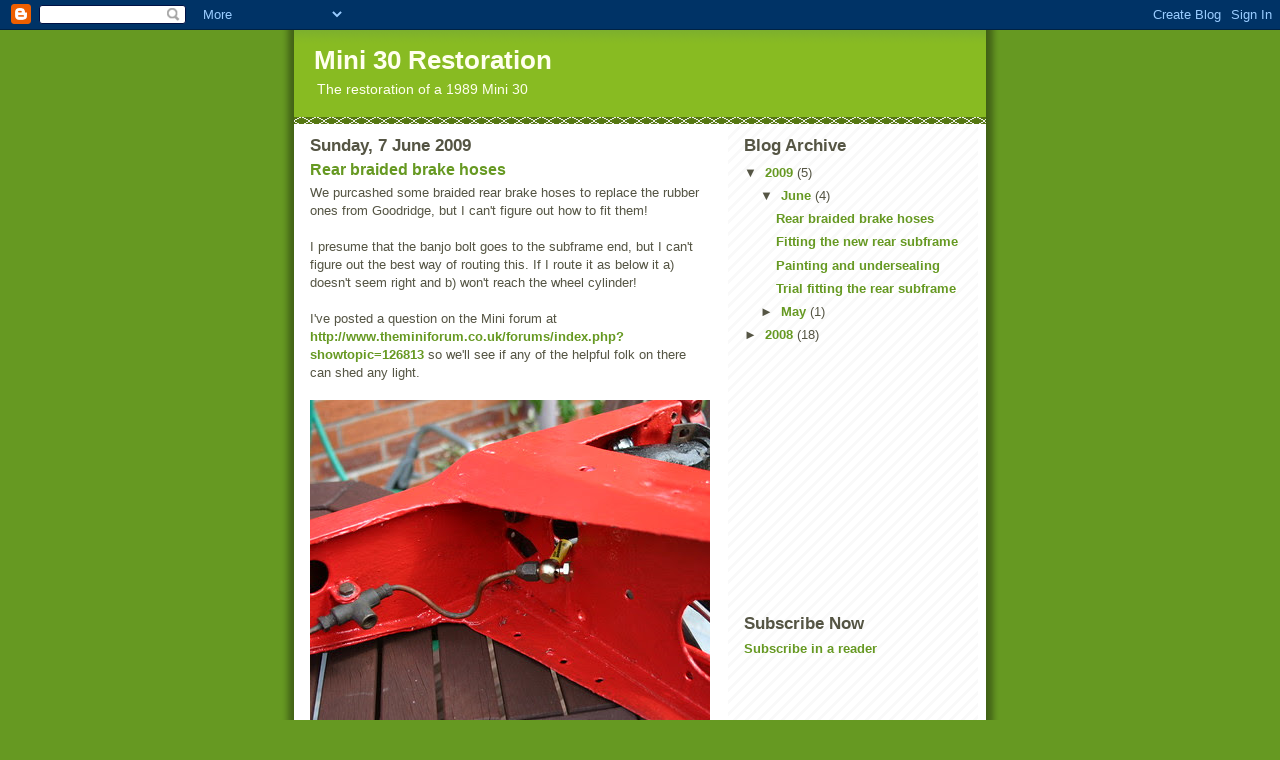

--- FILE ---
content_type: text/html; charset=UTF-8
request_url: https://mini30rebuild.blogspot.com/2009/06/rear-braided-brake-hoses.html?showComment=1286995459875
body_size: 8021
content:
<!DOCTYPE html>
<html dir='ltr' xmlns='http://www.w3.org/1999/xhtml' xmlns:b='http://www.google.com/2005/gml/b' xmlns:data='http://www.google.com/2005/gml/data' xmlns:expr='http://www.google.com/2005/gml/expr'>
<head>
<link href='https://www.blogger.com/static/v1/widgets/2944754296-widget_css_bundle.css' rel='stylesheet' type='text/css'/>
<meta content='text/html; charset=UTF-8' http-equiv='Content-Type'/>
<meta content='blogger' name='generator'/>
<link href='https://mini30rebuild.blogspot.com/favicon.ico' rel='icon' type='image/x-icon'/>
<link href='http://mini30rebuild.blogspot.com/2009/06/rear-braided-brake-hoses.html' rel='canonical'/>
<link rel="alternate" type="application/atom+xml" title="Mini 30 Restoration - Atom" href="https://mini30rebuild.blogspot.com/feeds/posts/default" />
<link rel="alternate" type="application/rss+xml" title="Mini 30 Restoration - RSS" href="https://mini30rebuild.blogspot.com/feeds/posts/default?alt=rss" />
<link rel="service.post" type="application/atom+xml" title="Mini 30 Restoration - Atom" href="https://www.blogger.com/feeds/6358512498018877256/posts/default" />

<link rel="alternate" type="application/atom+xml" title="Mini 30 Restoration - Atom" href="https://mini30rebuild.blogspot.com/feeds/7448205888600928654/comments/default" />
<!--Can't find substitution for tag [blog.ieCssRetrofitLinks]-->
<link href='http://farm4.static.flickr.com/3637/3602697345_7aecb9b82e.jpg' rel='image_src'/>
<meta content='http://mini30rebuild.blogspot.com/2009/06/rear-braided-brake-hoses.html' property='og:url'/>
<meta content='Rear braided brake hoses' property='og:title'/>
<meta content='We purcashed some braided rear brake hoses to replace the rubber ones from Goodridge, but I can&#39;t figure out how to fit them! I presume that...' property='og:description'/>
<meta content='https://lh3.googleusercontent.com/blogger_img_proxy/AEn0k_sl2euocItWjBryJFaha-jFntPaPzmhYZL8lYfyPc_YmXy4RFYVpeMG5t1Li2VMsre-x0e86qQGhYUYxKfO2YG_Agn3fN0NEMR1TDozysQSfjvPWRwvWmvOAGfcq3zoUoQ=w1200-h630-p-k-no-nu' property='og:image'/>
<title>Mini 30 Restoration: Rear braided brake hoses</title>
<style id='page-skin-1' type='text/css'><!--
/*
-----------------------------------------------
Blogger Template Style
Name:     Son of Moto (Mean Green Blogging Machine variation)
Date:     23 Feb 2004
Updated by: Blogger Team
----------------------------------------------- */
/* Primary layout */
body {
margin: 0;
padding: 0;
border: 0;
text-align: center;
color: #555544;
background: #692 url(https://resources.blogblog.com/blogblog/data/moto_son/outerwrap.gif) top center repeat-y;
font-size: small;
}
img {
border: 0;
display: block;
}
.clear {
clear: both;
}
/* Wrapper */
#outer-wrapper {
margin: 0 auto;
border: 0;
width: 692px;
text-align: left;
background: #ffffff url(https://resources.blogblog.com/blogblog/data/moto_son/innerwrap.gif) top right repeat-y;
font: normal normal 100% tahoma, 'Trebuchet MS', lucida, helvetica, sans-serif;
}
/* Header */
#header-wrapper	{
background: #8b2 url(https://resources.blogblog.com/blogblog/data/moto_son/headbotborder.gif) bottom left repeat-x;
margin: 0 auto;
padding-top: 0;
padding-right: 0;
padding-bottom: 15px;
padding-left: 0;
border: 0;
}
#header h1 {
text-align: left;
font-size: 200%;
color: #ffffee;
margin: 0;
padding-top: 15px;
padding-right: 20px;
padding-bottom: 0;
padding-left: 20px;
background-image: url(https://resources.blogblog.com/blogblog/data/moto_son/topper.gif);
background-repeat: repeat-x;
background-position: top left;
}
h1 a, h1 a:link, h1 a:visited {
color: #ffffee;
}
#header .description {
font-size: 110%;
text-align: left;
padding-top: 3px;
padding-right: 20px;
padding-bottom: 10px;
padding-left: 23px;
margin: 0;
line-height:140%;
color: #ffffee;
}
/* Inner layout */
#content-wrapper {
padding: 0 16px;
}
#main {
width: 400px;
float: left;
word-wrap: break-word; /* fix for long text breaking sidebar float in IE */
overflow: hidden;     /* fix for long non-text content breaking IE sidebar float */
}
#sidebar {
width: 226px;
float: right;
color: #555544;
word-wrap: break-word; /* fix for long text breaking sidebar float in IE */
overflow: hidden;     /* fix for long non-text content breaking IE sidebar float */
}
/* Bottom layout */
#footer	{
clear: left;
margin: 0;
padding: 0 20px;
border: 0;
text-align: left;
border-top: 1px solid #f9f9f9;
}
#footer .widget	{
text-align: left;
margin: 0;
padding: 10px 0;
background-color: transparent;
}
/* Default links 	*/
a:link, a:visited {
font-weight: bold;
text-decoration: none;
color: #669922;
background: transparent;
}
a:hover {
font-weight: bold;
text-decoration: underline;
color: #88bb22;
background: transparent;
}
a:active {
font-weight : bold;
text-decoration : none;
color: #88bb22;
background: transparent;
}
/* Typography */
.main p, .sidebar p, .post-body {
line-height: 140%;
margin-top: 5px;
margin-bottom: 1em;
}
.post-body blockquote {
line-height:1.3em;
}
h2, h3, h4, h5	{
margin: 0;
padding: 0;
}
h2 {
font-size: 130%;
}
h2.date-header {
color: #555544;
}
.post h3 {
margin-top: 5px;
font-size: 120%;
}
.post-footer {
font-style: italic;
}
.sidebar h2 {
color: #555544;
}
.sidebar .widget {
margin-top: 12px;
margin-right: 0;
margin-bottom: 13px;
margin-left: 0;
padding: 0;
}
.main .widget {
margin-top: 12px;
margin-right: 0;
margin-bottom: 0;
margin-left: 0;
}
li  {
line-height: 160%;
}
.sidebar ul {
margin-left: 0;
margin-top: 0;
padding-left: 0;
}
.sidebar ul li {
list-style: disc url(https://resources.blogblog.com/blogblog/data/moto_son/diamond.gif) inside;
vertical-align: top;
padding: 0;
margin: 0;
}
.widget-content {
margin-top: 0.5em;
}
/* Profile
----------------------------------------------- */
.profile-datablock {
margin-top: 3px;
margin-right: 0;
margin-bottom: 5px;
margin-left: 0;
line-height: 140%;
}
.profile-textblock {
margin-left: 0;
}
.profile-img {
float: left;
margin-top: 0;
margin-right: 5px;
margin-bottom: 5px;
margin-left: 0;
border:4px solid #8b2;
}
#comments  {
border: 0;
border-top: 1px dashed #eed;
margin-top: 10px;
margin-right: 0;
margin-bottom: 0;
margin-left: 0;
padding: 0;
}
#comments h4	{
margin-top: 10px;
font-weight: normal;
font-style: italic;
text-transform: uppercase;
letter-spacing: 1px;
}
#comments dl dt 	{
font-weight: bold;
font-style: italic;
margin-top: 35px;
padding-top: 1px;
padding-right: 0;
padding-bottom: 0;
padding-left: 18px;
background: transparent url(https://resources.blogblog.com/blogblog/data/moto_son/commentbug.gif) top left no-repeat;
}
#comments dl dd	{
padding: 0;
margin: 0;
}
.deleted-comment {
font-style:italic;
color:gray;
}
.feed-links {
clear: both;
line-height: 2.5em;
}
#blog-pager-newer-link {
float: left;
}
#blog-pager-older-link {
float: right;
}
#blog-pager {
text-align: center;
}
/** Page structure tweaks for layout editor wireframe */
body#layout #outer-wrapper {
padding-top: 0;
}
body#layout #header,
body#layout #content-wrapper,
body#layout #footer {
padding: 0;
}

--></style>
<link href='https://www.blogger.com/dyn-css/authorization.css?targetBlogID=6358512498018877256&amp;zx=520a802e-778a-426e-a371-a1312a055d9c' media='none' onload='if(media!=&#39;all&#39;)media=&#39;all&#39;' rel='stylesheet'/><noscript><link href='https://www.blogger.com/dyn-css/authorization.css?targetBlogID=6358512498018877256&amp;zx=520a802e-778a-426e-a371-a1312a055d9c' rel='stylesheet'/></noscript>
<meta name='google-adsense-platform-account' content='ca-host-pub-1556223355139109'/>
<meta name='google-adsense-platform-domain' content='blogspot.com'/>

<!-- data-ad-client=ca-pub-7223709264380116 -->

</head>
<body>
<div class='navbar section' id='navbar'><div class='widget Navbar' data-version='1' id='Navbar1'><script type="text/javascript">
    function setAttributeOnload(object, attribute, val) {
      if(window.addEventListener) {
        window.addEventListener('load',
          function(){ object[attribute] = val; }, false);
      } else {
        window.attachEvent('onload', function(){ object[attribute] = val; });
      }
    }
  </script>
<div id="navbar-iframe-container"></div>
<script type="text/javascript" src="https://apis.google.com/js/platform.js"></script>
<script type="text/javascript">
      gapi.load("gapi.iframes:gapi.iframes.style.bubble", function() {
        if (gapi.iframes && gapi.iframes.getContext) {
          gapi.iframes.getContext().openChild({
              url: 'https://www.blogger.com/navbar/6358512498018877256?po\x3d7448205888600928654\x26origin\x3dhttps://mini30rebuild.blogspot.com',
              where: document.getElementById("navbar-iframe-container"),
              id: "navbar-iframe"
          });
        }
      });
    </script><script type="text/javascript">
(function() {
var script = document.createElement('script');
script.type = 'text/javascript';
script.src = '//pagead2.googlesyndication.com/pagead/js/google_top_exp.js';
var head = document.getElementsByTagName('head')[0];
if (head) {
head.appendChild(script);
}})();
</script>
</div></div>
<div id='outer-wrapper'><div id='wrap2'>
<!-- skip links for text browsers -->
<span id='skiplinks' style='display:none;'>
<a href='#main'>skip to main </a> |
      <a href='#sidebar'>skip to sidebar</a>
</span>
<div id='header-wrapper'>
<div class='header section' id='header'><div class='widget Header' data-version='1' id='Header1'>
<div id='header-inner'>
<div class='titlewrapper'>
<h1 class='title'>
<a href='https://mini30rebuild.blogspot.com/'>
Mini 30 Restoration
</a>
</h1>
</div>
<div class='descriptionwrapper'>
<p class='description'><span>The restoration of a 1989 Mini 30</span></p>
</div>
</div>
</div></div>
</div>
<div id='content-wrapper'>
<div id='crosscol-wrapper' style='text-align:center'>
<div class='crosscol no-items section' id='crosscol'></div>
</div>
<div id='main-wrapper'>
<div class='main section' id='main'><div class='widget Blog' data-version='1' id='Blog1'>
<div class='blog-posts hfeed'>

          <div class="date-outer">
        
<h2 class='date-header'><span>Sunday, 7 June 2009</span></h2>

          <div class="date-posts">
        
<div class='post-outer'>
<div class='post hentry'>
<a name='7448205888600928654'></a>
<h3 class='post-title entry-title'>
<a href='https://mini30rebuild.blogspot.com/2009/06/rear-braided-brake-hoses.html'>Rear braided brake hoses</a>
</h3>
<div class='post-header-line-1'></div>
<div class='post-body entry-content'>
We purcashed some braided rear brake hoses to replace the rubber ones from Goodridge, but I can't figure out how to fit them!<br /><br />I presume that the banjo bolt goes to the subframe end, but I can't figure out the best way of routing this. If I route it as below it a) doesn't seem right and b) won't reach the wheel cylinder!<br /><br />I've posted a question on the Mini forum at <a href="http://www.theminiforum.co.uk/forums/index.php?showtopic=126813" rel="nofollow" target="_blank">http://www.theminiforum.co.uk/forums/index.php?showtopic=126813</a> so we'll see if any of the helpful folk on there can shed any light.<br /><br /><img src="https://lh3.googleusercontent.com/blogger_img_proxy/AEn0k_sl2euocItWjBryJFaha-jFntPaPzmhYZL8lYfyPc_YmXy4RFYVpeMG5t1Li2VMsre-x0e86qQGhYUYxKfO2YG_Agn3fN0NEMR1TDozysQSfjvPWRwvWmvOAGfcq3zoUoQ=s0-d">
<div style='clear: both;'></div>
</div>
<div class='post-footer'>
<script charset="utf-8" src="//feeds.feedburner.com/~s/Mini30Restoration?i=https://mini30rebuild.blogspot.com/2009/06/rear-braided-brake-hoses.html" type="text/javascript"></script>
<div class='post-footer-line post-footer-line-1'><span class='post-author vcard'>
Posted by
<span class='fn'>Andy Todd</span>
</span>
<span class='post-timestamp'>
at
<a class='timestamp-link' href='https://mini30rebuild.blogspot.com/2009/06/rear-braided-brake-hoses.html' rel='bookmark' title='permanent link'><abbr class='published' title='2009-06-07T13:25:00+01:00'>13:25</abbr></a>
</span>
<span class='post-comment-link'>
</span>
<span class='post-icons'>
<span class='item-control blog-admin pid-145450600'>
<a href='https://www.blogger.com/post-edit.g?blogID=6358512498018877256&postID=7448205888600928654&from=pencil' title='Edit Post'>
<img alt='' class='icon-action' height='18' src='https://resources.blogblog.com/img/icon18_edit_allbkg.gif' width='18'/>
</a>
</span>
</span>
</div>
<div class='post-footer-line post-footer-line-2'><span class='post-labels'>
</span>
</div>
<div class='post-footer-line post-footer-line-3'></div>
</div>
</div>
<div class='comments' id='comments'>
<a name='comments'></a>
<h4>5 comments:</h4>
<div id='Blog1_comments-block-wrapper'>
<dl class='avatar-comment-indent' id='comments-block'>
<dt class='comment-author ' id='c9191670562683911065'>
<a name='c9191670562683911065'></a>
<div class="avatar-image-container avatar-stock"><span dir="ltr"><img src="//resources.blogblog.com/img/blank.gif" width="35" height="35" alt="" title="Anonymous">

</span></div>
Anonymous
said...
</dt>
<dd class='comment-body' id='Blog1_cmt-9191670562683911065'>
<span class='deleted-comment'>This comment has been removed by a blog administrator.</span>
</dd>
<dd class='comment-footer'>
<span class='comment-timestamp'>
<a href='https://mini30rebuild.blogspot.com/2009/06/rear-braided-brake-hoses.html?showComment=1265006886372#c9191670562683911065' title='comment permalink'>
1 February 2010 at 06:48
</a>
<span class='item-control blog-admin '>
<a class='comment-delete' href='https://www.blogger.com/comment/delete/6358512498018877256/9191670562683911065' title='Delete Comment'>
<img src='https://resources.blogblog.com/img/icon_delete13.gif'/>
</a>
</span>
</span>
</dd>
<dt class='comment-author ' id='c2098796008333891865'>
<a name='c2098796008333891865'></a>
<div class="avatar-image-container avatar-stock"><span dir="ltr"><img src="//resources.blogblog.com/img/blank.gif" width="35" height="35" alt="" title="Anonymous">

</span></div>
Anonymous
said...
</dt>
<dd class='comment-body' id='Blog1_cmt-2098796008333891865'>
<span class='deleted-comment'>This comment has been removed by a blog administrator.</span>
</dd>
<dd class='comment-footer'>
<span class='comment-timestamp'>
<a href='https://mini30rebuild.blogspot.com/2009/06/rear-braided-brake-hoses.html?showComment=1267104323467#c2098796008333891865' title='comment permalink'>
25 February 2010 at 13:25
</a>
<span class='item-control blog-admin '>
<a class='comment-delete' href='https://www.blogger.com/comment/delete/6358512498018877256/2098796008333891865' title='Delete Comment'>
<img src='https://resources.blogblog.com/img/icon_delete13.gif'/>
</a>
</span>
</span>
</dd>
<dt class='comment-author ' id='c1170232802601107112'>
<a name='c1170232802601107112'></a>
<div class="avatar-image-container avatar-stock"><span dir="ltr"><a href="https://www.blogger.com/profile/16771352596817027332" target="" rel="nofollow" onclick="" class="avatar-hovercard" id="av-1170232802601107112-16771352596817027332"><img src="//www.blogger.com/img/blogger_logo_round_35.png" width="35" height="35" alt="" title="&#29980;&#40670;&#30340;&#19968;&#22825;">

</a></span></div>
<a href='https://www.blogger.com/profile/16771352596817027332' rel='nofollow'>甜點的一天</a>
said...
</dt>
<dd class='comment-body' id='Blog1_cmt-1170232802601107112'>
<span class='deleted-comment'>This comment has been removed by a blog administrator.</span>
</dd>
<dd class='comment-footer'>
<span class='comment-timestamp'>
<a href='https://mini30rebuild.blogspot.com/2009/06/rear-braided-brake-hoses.html?showComment=1267104330949#c1170232802601107112' title='comment permalink'>
25 February 2010 at 13:25
</a>
<span class='item-control blog-admin '>
<a class='comment-delete' href='https://www.blogger.com/comment/delete/6358512498018877256/1170232802601107112' title='Delete Comment'>
<img src='https://resources.blogblog.com/img/icon_delete13.gif'/>
</a>
</span>
</span>
</dd>
<dt class='comment-author ' id='c5695741257040551791'>
<a name='c5695741257040551791'></a>
<div class="avatar-image-container avatar-stock"><span dir="ltr"><a href="https://www.blogger.com/profile/15849556476828262145" target="" rel="nofollow" onclick="" class="avatar-hovercard" id="av-5695741257040551791-15849556476828262145"><img src="//www.blogger.com/img/blogger_logo_round_35.png" width="35" height="35" alt="" title="Alan Mears">

</a></span></div>
<a href='https://www.blogger.com/profile/15849556476828262145' rel='nofollow'>Alan Mears</a>
said...
</dt>
<dd class='comment-body' id='Blog1_cmt-5695741257040551791'>
<p>
I was wondering whether any movement has been made past this last post?
</p>
</dd>
<dd class='comment-footer'>
<span class='comment-timestamp'>
<a href='https://mini30rebuild.blogspot.com/2009/06/rear-braided-brake-hoses.html?showComment=1286954249476#c5695741257040551791' title='comment permalink'>
13 October 2010 at 08:17
</a>
<span class='item-control blog-admin pid-2086774861'>
<a class='comment-delete' href='https://www.blogger.com/comment/delete/6358512498018877256/5695741257040551791' title='Delete Comment'>
<img src='https://resources.blogblog.com/img/icon_delete13.gif'/>
</a>
</span>
</span>
</dd>
<dt class='comment-author blog-author' id='c346964559858368755'>
<a name='c346964559858368755'></a>
<div class="avatar-image-container avatar-stock"><span dir="ltr"><a href="https://www.blogger.com/profile/08562401988900942260" target="" rel="nofollow" onclick="" class="avatar-hovercard" id="av-346964559858368755-08562401988900942260"><img src="//www.blogger.com/img/blogger_logo_round_35.png" width="35" height="35" alt="" title="Andy Todd">

</a></span></div>
<a href='https://www.blogger.com/profile/08562401988900942260' rel='nofollow'>Andy Todd</a>
said...
</dt>
<dd class='comment-body' id='Blog1_cmt-346964559858368755'>
<p>
Yes indeed - lots. I&#39;ve just been very slow in updating the blog, I&#39;ll try to get some more pictures online soon :)
</p>
</dd>
<dd class='comment-footer'>
<span class='comment-timestamp'>
<a href='https://mini30rebuild.blogspot.com/2009/06/rear-braided-brake-hoses.html?showComment=1286995459875#c346964559858368755' title='comment permalink'>
13 October 2010 at 19:44
</a>
<span class='item-control blog-admin pid-145450600'>
<a class='comment-delete' href='https://www.blogger.com/comment/delete/6358512498018877256/346964559858368755' title='Delete Comment'>
<img src='https://resources.blogblog.com/img/icon_delete13.gif'/>
</a>
</span>
</span>
</dd>
</dl>
</div>
<p class='comment-footer'>
<a href='https://www.blogger.com/comment/fullpage/post/6358512498018877256/7448205888600928654' onclick=''>Post a Comment</a>
</p>
</div>
</div>
<div class='inline-ad'>
<script type="text/javascript"><!--
google_ad_client="pub-7223709264380116";
google_ad_host="pub-1556223355139109";
google_ad_host_channel="00000";
google_ad_width=468;
google_ad_height=60;
google_ad_format="468x60_as";
google_ad_type="text_image";
google_color_border="FFFFFF";
google_color_bg="FFFFFF";
google_color_link="669922";
google_color_url="555544";
google_color_text="555544";
//--></script>
<script type="text/javascript" src="//pagead2.googlesyndication.com/pagead/show_ads.js">
</script>
</div>

        </div></div>
      
</div>
<div class='blog-pager' id='blog-pager'>
<span id='blog-pager-older-link'>
<a class='blog-pager-older-link' href='https://mini30rebuild.blogspot.com/2009/06/fitting-new-rear-subframe.html' id='Blog1_blog-pager-older-link' title='Older Post'>Older Post</a>
</span>
<a class='home-link' href='https://mini30rebuild.blogspot.com/'>Home</a>
</div>
<div class='clear'></div>
<div class='post-feeds'>
<div class='feed-links'>
Subscribe to:
<a class='feed-link' href='https://mini30rebuild.blogspot.com/feeds/7448205888600928654/comments/default' target='_blank' type='application/atom+xml'>Post Comments (Atom)</a>
</div>
</div>
</div></div>
</div>
<div id='sidebar-wrapper'>
<div class='sidebar section' id='sidebar'><div class='widget BlogArchive' data-version='1' id='BlogArchive1'>
<h2>Blog Archive</h2>
<div class='widget-content'>
<div id='ArchiveList'>
<div id='BlogArchive1_ArchiveList'>
<ul class='hierarchy'>
<li class='archivedate expanded'>
<a class='toggle' href='javascript:void(0)'>
<span class='zippy toggle-open'>

        &#9660;&#160;
      
</span>
</a>
<a class='post-count-link' href='https://mini30rebuild.blogspot.com/2009/'>
2009
</a>
<span class='post-count' dir='ltr'>(5)</span>
<ul class='hierarchy'>
<li class='archivedate expanded'>
<a class='toggle' href='javascript:void(0)'>
<span class='zippy toggle-open'>

        &#9660;&#160;
      
</span>
</a>
<a class='post-count-link' href='https://mini30rebuild.blogspot.com/2009/06/'>
June
</a>
<span class='post-count' dir='ltr'>(4)</span>
<ul class='posts'>
<li><a href='https://mini30rebuild.blogspot.com/2009/06/rear-braided-brake-hoses.html'>Rear braided brake hoses</a></li>
<li><a href='https://mini30rebuild.blogspot.com/2009/06/fitting-new-rear-subframe.html'>Fitting the new rear subframe</a></li>
<li><a href='https://mini30rebuild.blogspot.com/2009/06/painting-and-undersealing.html'>Painting and undersealing</a></li>
<li><a href='https://mini30rebuild.blogspot.com/2009/06/trial-fitting-rear-subframe.html'>Trial fitting the rear subframe</a></li>
</ul>
</li>
</ul>
<ul class='hierarchy'>
<li class='archivedate collapsed'>
<a class='toggle' href='javascript:void(0)'>
<span class='zippy'>

        &#9658;&#160;
      
</span>
</a>
<a class='post-count-link' href='https://mini30rebuild.blogspot.com/2009/05/'>
May
</a>
<span class='post-count' dir='ltr'>(1)</span>
</li>
</ul>
</li>
</ul>
<ul class='hierarchy'>
<li class='archivedate collapsed'>
<a class='toggle' href='javascript:void(0)'>
<span class='zippy'>

        &#9658;&#160;
      
</span>
</a>
<a class='post-count-link' href='https://mini30rebuild.blogspot.com/2008/'>
2008
</a>
<span class='post-count' dir='ltr'>(18)</span>
<ul class='hierarchy'>
<li class='archivedate collapsed'>
<a class='toggle' href='javascript:void(0)'>
<span class='zippy'>

        &#9658;&#160;
      
</span>
</a>
<a class='post-count-link' href='https://mini30rebuild.blogspot.com/2008/10/'>
October
</a>
<span class='post-count' dir='ltr'>(1)</span>
</li>
</ul>
<ul class='hierarchy'>
<li class='archivedate collapsed'>
<a class='toggle' href='javascript:void(0)'>
<span class='zippy'>

        &#9658;&#160;
      
</span>
</a>
<a class='post-count-link' href='https://mini30rebuild.blogspot.com/2008/09/'>
September
</a>
<span class='post-count' dir='ltr'>(10)</span>
</li>
</ul>
<ul class='hierarchy'>
<li class='archivedate collapsed'>
<a class='toggle' href='javascript:void(0)'>
<span class='zippy'>

        &#9658;&#160;
      
</span>
</a>
<a class='post-count-link' href='https://mini30rebuild.blogspot.com/2008/08/'>
August
</a>
<span class='post-count' dir='ltr'>(7)</span>
</li>
</ul>
</li>
</ul>
</div>
</div>
<div class='clear'></div>
</div>
</div><div class='widget AdSense' data-version='1' id='AdSense1'>
<div class='widget-content'>
<script type="text/javascript"><!--
google_ad_client="pub-7223709264380116";
google_ad_host="pub-1556223355139109";
google_ad_host_channel="00000";
google_ad_width=120;
google_ad_height=240;
google_ad_format="120x240_as";
google_ad_type="text_image";
google_color_border="FFFFFF";
google_color_bg="FFFFFF";
google_color_link="555544";
google_color_url="669922";
google_color_text="555544";
//--></script>
<script type="text/javascript" src="//pagead2.googlesyndication.com/pagead/show_ads.js">
</script>
<div class='clear'></div>
</div>
</div><div class='widget HTML' data-version='1' id='HTML2'>
<h2 class='title'>Subscribe Now</h2>
<div class='widget-content'>
<a href="http://feeds.feedburner.com/Mini30Restoration" rel="alternate" title="Subscribe to my feed" type="application/rss+xml"><img alt="" style="border:0" src="https://lh3.googleusercontent.com/blogger_img_proxy/AEn0k_st3HZT0zWQctSvvOt9KM10SMbVEk2Np9m58T9WFRTemOQkKEOiOM2dbpLXEgeaNjJh69B4OE2WTKVdQJJ0GZFHE4J51mkf22praVhDVeWhhuCVxvwfF7knDY4Igg=s0-d"></a><a href="http://feeds.feedburner.com/Mini30Restoration" rel="alternate" title="Subscribe to my feed" type="application/rss+xml">Subscribe in a reader</a>
</div>
<div class='clear'></div>
</div></div>
</div>
<!-- spacer for skins that want sidebar and main to be the same height-->
<div class='clear'>&#160;</div>
</div>
<!-- end content-wrapper -->
<div id='footer-wrapper'>
<div class='footer section' id='footer'><div class='widget AdSense' data-version='1' id='AdSense2'>
<div class='widget-content'>
<script type="text/javascript"><!--
google_ad_client="pub-7223709264380116";
google_ad_host="pub-1556223355139109";
google_ad_host_channel="00000";
google_ad_width=468;
google_ad_height=60;
google_ad_format="468x60_as";
google_ad_type="text_image";
google_color_border="FFFFFF";
google_color_bg="FFFFFF";
google_color_link="669922";
google_color_url="555544";
google_color_text="555544";
//--></script>
<script type="text/javascript" src="//pagead2.googlesyndication.com/pagead/show_ads.js">
</script>
<div class='clear'></div>
</div>
</div><div class='widget HTML' data-version='1' id='HTML1'>
<div class='widget-content'>
<a href="http://www.blogcatalog.com/directory/automotive/cars" title="Car Blogs - BlogCatalog Blog Directory"><img alt="Car Blogs - BlogCatalog Blog Directory" style="border: 0;" src="https://lh3.googleusercontent.com/blogger_img_proxy/AEn0k_sbEy9rKgw1cN9VcL1POzflTDuUy4mIkGzp-AC5x9Uo99GRUsQ_Dc0B-x950pZiDzedipLrtKkHKFM0KK9oGbkLWc4cMG7bZ0FT3Nkk6e8qdExQtvv7k6-2Av5RDQ=s0-d"></a>
</div>
<div class='clear'></div>
</div></div>
</div>
</div></div>
<!-- end outer-wrapper -->
<script type='text/javascript'>
var gaJsHost = (("https:" == document.location.protocol) ? "https://ssl." : "http://www.");
document.write(unescape("%3Cscript src='" + gaJsHost + "google-analytics.com/ga.js' type='text/javascript'%3E%3C/script%3E"));
</script>
<script type='text/javascript'>
var pageTracker = _gat._getTracker("UA-1650706-8");
pageTracker._trackPageview();
</script>

<script type="text/javascript" src="https://www.blogger.com/static/v1/widgets/3845888474-widgets.js"></script>
<script type='text/javascript'>
window['__wavt'] = 'AOuZoY7UQGKKb3fVsojgSRtzvOJNaOG6rw:1768671895667';_WidgetManager._Init('//www.blogger.com/rearrange?blogID\x3d6358512498018877256','//mini30rebuild.blogspot.com/2009/06/rear-braided-brake-hoses.html','6358512498018877256');
_WidgetManager._SetDataContext([{'name': 'blog', 'data': {'blogId': '6358512498018877256', 'title': 'Mini 30 Restoration', 'url': 'https://mini30rebuild.blogspot.com/2009/06/rear-braided-brake-hoses.html', 'canonicalUrl': 'http://mini30rebuild.blogspot.com/2009/06/rear-braided-brake-hoses.html', 'homepageUrl': 'https://mini30rebuild.blogspot.com/', 'searchUrl': 'https://mini30rebuild.blogspot.com/search', 'canonicalHomepageUrl': 'http://mini30rebuild.blogspot.com/', 'blogspotFaviconUrl': 'https://mini30rebuild.blogspot.com/favicon.ico', 'bloggerUrl': 'https://www.blogger.com', 'hasCustomDomain': false, 'httpsEnabled': true, 'enabledCommentProfileImages': true, 'gPlusViewType': 'FILTERED_POSTMOD', 'adultContent': false, 'analyticsAccountNumber': '', 'encoding': 'UTF-8', 'locale': 'en-GB', 'localeUnderscoreDelimited': 'en_gb', 'languageDirection': 'ltr', 'isPrivate': false, 'isMobile': false, 'isMobileRequest': false, 'mobileClass': '', 'isPrivateBlog': false, 'isDynamicViewsAvailable': true, 'feedLinks': '\x3clink rel\x3d\x22alternate\x22 type\x3d\x22application/atom+xml\x22 title\x3d\x22Mini 30 Restoration - Atom\x22 href\x3d\x22https://mini30rebuild.blogspot.com/feeds/posts/default\x22 /\x3e\n\x3clink rel\x3d\x22alternate\x22 type\x3d\x22application/rss+xml\x22 title\x3d\x22Mini 30 Restoration - RSS\x22 href\x3d\x22https://mini30rebuild.blogspot.com/feeds/posts/default?alt\x3drss\x22 /\x3e\n\x3clink rel\x3d\x22service.post\x22 type\x3d\x22application/atom+xml\x22 title\x3d\x22Mini 30 Restoration - Atom\x22 href\x3d\x22https://www.blogger.com/feeds/6358512498018877256/posts/default\x22 /\x3e\n\n\x3clink rel\x3d\x22alternate\x22 type\x3d\x22application/atom+xml\x22 title\x3d\x22Mini 30 Restoration - Atom\x22 href\x3d\x22https://mini30rebuild.blogspot.com/feeds/7448205888600928654/comments/default\x22 /\x3e\n', 'meTag': '', 'adsenseClientId': 'ca-pub-7223709264380116', 'adsenseHostId': 'ca-host-pub-1556223355139109', 'adsenseHasAds': true, 'adsenseAutoAds': false, 'boqCommentIframeForm': true, 'loginRedirectParam': '', 'view': '', 'dynamicViewsCommentsSrc': '//www.blogblog.com/dynamicviews/4224c15c4e7c9321/js/comments.js', 'dynamicViewsScriptSrc': '//www.blogblog.com/dynamicviews/2dfa401275732ff9', 'plusOneApiSrc': 'https://apis.google.com/js/platform.js', 'disableGComments': true, 'interstitialAccepted': false, 'sharing': {'platforms': [{'name': 'Get link', 'key': 'link', 'shareMessage': 'Get link', 'target': ''}, {'name': 'Facebook', 'key': 'facebook', 'shareMessage': 'Share to Facebook', 'target': 'facebook'}, {'name': 'BlogThis!', 'key': 'blogThis', 'shareMessage': 'BlogThis!', 'target': 'blog'}, {'name': 'X', 'key': 'twitter', 'shareMessage': 'Share to X', 'target': 'twitter'}, {'name': 'Pinterest', 'key': 'pinterest', 'shareMessage': 'Share to Pinterest', 'target': 'pinterest'}, {'name': 'Email', 'key': 'email', 'shareMessage': 'Email', 'target': 'email'}], 'disableGooglePlus': true, 'googlePlusShareButtonWidth': 0, 'googlePlusBootstrap': '\x3cscript type\x3d\x22text/javascript\x22\x3ewindow.___gcfg \x3d {\x27lang\x27: \x27en_GB\x27};\x3c/script\x3e'}, 'hasCustomJumpLinkMessage': false, 'jumpLinkMessage': 'Read more', 'pageType': 'item', 'postId': '7448205888600928654', 'postImageThumbnailUrl': 'http://farm4.static.flickr.com/3637/3602697345_7aecb9b82e_t.jpg', 'postImageUrl': 'http://farm4.static.flickr.com/3637/3602697345_7aecb9b82e.jpg', 'pageName': 'Rear braided brake hoses', 'pageTitle': 'Mini 30 Restoration: Rear braided brake hoses'}}, {'name': 'features', 'data': {}}, {'name': 'messages', 'data': {'edit': 'Edit', 'linkCopiedToClipboard': 'Link copied to clipboard', 'ok': 'Ok', 'postLink': 'Post link'}}, {'name': 'template', 'data': {'name': 'custom', 'localizedName': 'Custom', 'isResponsive': false, 'isAlternateRendering': false, 'isCustom': true}}, {'name': 'view', 'data': {'classic': {'name': 'classic', 'url': '?view\x3dclassic'}, 'flipcard': {'name': 'flipcard', 'url': '?view\x3dflipcard'}, 'magazine': {'name': 'magazine', 'url': '?view\x3dmagazine'}, 'mosaic': {'name': 'mosaic', 'url': '?view\x3dmosaic'}, 'sidebar': {'name': 'sidebar', 'url': '?view\x3dsidebar'}, 'snapshot': {'name': 'snapshot', 'url': '?view\x3dsnapshot'}, 'timeslide': {'name': 'timeslide', 'url': '?view\x3dtimeslide'}, 'isMobile': false, 'title': 'Rear braided brake hoses', 'description': 'We purcashed some braided rear brake hoses to replace the rubber ones from Goodridge, but I can\x27t figure out how to fit them! I presume that...', 'featuredImage': 'https://lh3.googleusercontent.com/blogger_img_proxy/AEn0k_sl2euocItWjBryJFaha-jFntPaPzmhYZL8lYfyPc_YmXy4RFYVpeMG5t1Li2VMsre-x0e86qQGhYUYxKfO2YG_Agn3fN0NEMR1TDozysQSfjvPWRwvWmvOAGfcq3zoUoQ', 'url': 'https://mini30rebuild.blogspot.com/2009/06/rear-braided-brake-hoses.html', 'type': 'item', 'isSingleItem': true, 'isMultipleItems': false, 'isError': false, 'isPage': false, 'isPost': true, 'isHomepage': false, 'isArchive': false, 'isLabelSearch': false, 'postId': 7448205888600928654}}]);
_WidgetManager._RegisterWidget('_NavbarView', new _WidgetInfo('Navbar1', 'navbar', document.getElementById('Navbar1'), {}, 'displayModeFull'));
_WidgetManager._RegisterWidget('_HeaderView', new _WidgetInfo('Header1', 'header', document.getElementById('Header1'), {}, 'displayModeFull'));
_WidgetManager._RegisterWidget('_BlogView', new _WidgetInfo('Blog1', 'main', document.getElementById('Blog1'), {'cmtInteractionsEnabled': false, 'lightboxEnabled': true, 'lightboxModuleUrl': 'https://www.blogger.com/static/v1/jsbin/1887219187-lbx__en_gb.js', 'lightboxCssUrl': 'https://www.blogger.com/static/v1/v-css/828616780-lightbox_bundle.css'}, 'displayModeFull'));
_WidgetManager._RegisterWidget('_BlogArchiveView', new _WidgetInfo('BlogArchive1', 'sidebar', document.getElementById('BlogArchive1'), {'languageDirection': 'ltr', 'loadingMessage': 'Loading\x26hellip;'}, 'displayModeFull'));
_WidgetManager._RegisterWidget('_AdSenseView', new _WidgetInfo('AdSense1', 'sidebar', document.getElementById('AdSense1'), {}, 'displayModeFull'));
_WidgetManager._RegisterWidget('_HTMLView', new _WidgetInfo('HTML2', 'sidebar', document.getElementById('HTML2'), {}, 'displayModeFull'));
_WidgetManager._RegisterWidget('_AdSenseView', new _WidgetInfo('AdSense2', 'footer', document.getElementById('AdSense2'), {}, 'displayModeFull'));
_WidgetManager._RegisterWidget('_HTMLView', new _WidgetInfo('HTML1', 'footer', document.getElementById('HTML1'), {}, 'displayModeFull'));
</script>
</body>
</html>

--- FILE ---
content_type: text/html; charset=utf-8
request_url: https://www.google.com/recaptcha/api2/aframe
body_size: 267
content:
<!DOCTYPE HTML><html><head><meta http-equiv="content-type" content="text/html; charset=UTF-8"></head><body><script nonce="JxYgtLCMKcl_H3H3Zn0HHA">/** Anti-fraud and anti-abuse applications only. See google.com/recaptcha */ try{var clients={'sodar':'https://pagead2.googlesyndication.com/pagead/sodar?'};window.addEventListener("message",function(a){try{if(a.source===window.parent){var b=JSON.parse(a.data);var c=clients[b['id']];if(c){var d=document.createElement('img');d.src=c+b['params']+'&rc='+(localStorage.getItem("rc::a")?sessionStorage.getItem("rc::b"):"");window.document.body.appendChild(d);sessionStorage.setItem("rc::e",parseInt(sessionStorage.getItem("rc::e")||0)+1);localStorage.setItem("rc::h",'1768671898844');}}}catch(b){}});window.parent.postMessage("_grecaptcha_ready", "*");}catch(b){}</script></body></html>